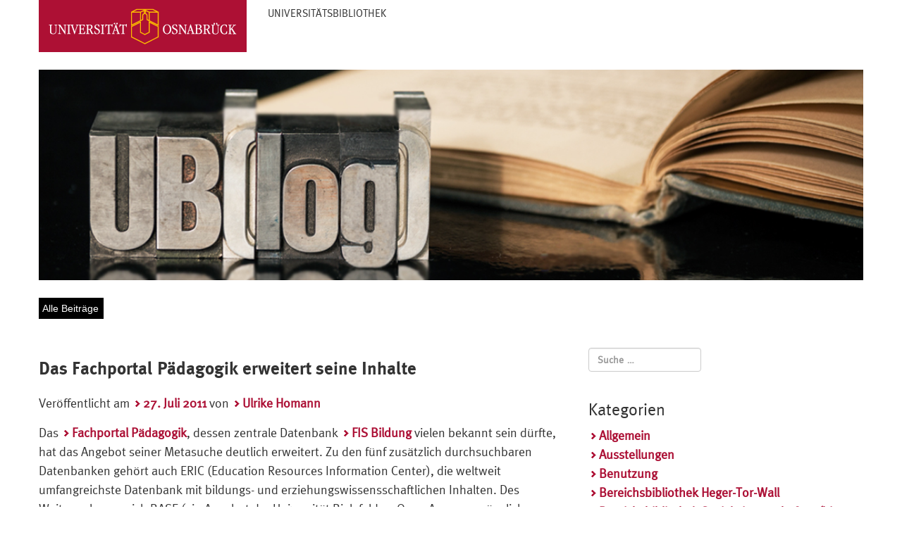

--- FILE ---
content_type: text/html; charset=UTF-8
request_url: https://blog.ub.uni-osnabrueck.de/blog/2011/07/27/das-fachportal-padagogik-erweitert-seine-inhalte/
body_size: 59885
content:
<!DOCTYPE html>
<html lang="de">
<head>
	<meta charset="UTF-8">
	<meta name="viewport" content="width=device-width, initial-scale=1.0">
	<meta http-equiv="X-UA-Compatible" content="IE=edge">

	<title>Das Fachportal Pädagogik erweitert seine Inhalte | [UB]log</title>

	<link rel="profile" href="http://gmpg.org/xfn/11">
	<link rel="pingback" href="https://blog.ub.uni-osnabrueck.de/xmlrpc.php">

	<meta name='robots' content='max-image-preview:large' />
	<style>img:is([sizes="auto" i], [sizes^="auto," i]) { contain-intrinsic-size: 3000px 1500px }</style>
	<link rel="alternate" type="application/rss+xml" title="[UB]log &raquo; Feed" href="https://blog.ub.uni-osnabrueck.de/feed/" />
<link rel="alternate" type="application/rss+xml" title="[UB]log &raquo; Kommentar-Feed" href="https://blog.ub.uni-osnabrueck.de/comments/feed/" />
<script type="text/javascript">
/* <![CDATA[ */
window._wpemojiSettings = {"baseUrl":"https:\/\/blog.ub.uni-osnabrueck.de\/wp-content\/plugins\/local-emoji\/72x72\/","ext":".png","svgUrl":"https:\/\/blog.ub.uni-osnabrueck.de\/wp-content\/plugins\/local-emoji\/svg\/","svgExt":".svg","source":{"concatemoji":"https:\/\/blog.ub.uni-osnabrueck.de\/wp-includes\/js\/wp-emoji-release.min.js?ver=6.7.4"}};
/*! This file is auto-generated */
!function(i,n){var o,s,e;function c(e){try{var t={supportTests:e,timestamp:(new Date).valueOf()};sessionStorage.setItem(o,JSON.stringify(t))}catch(e){}}function p(e,t,n){e.clearRect(0,0,e.canvas.width,e.canvas.height),e.fillText(t,0,0);var t=new Uint32Array(e.getImageData(0,0,e.canvas.width,e.canvas.height).data),r=(e.clearRect(0,0,e.canvas.width,e.canvas.height),e.fillText(n,0,0),new Uint32Array(e.getImageData(0,0,e.canvas.width,e.canvas.height).data));return t.every(function(e,t){return e===r[t]})}function u(e,t,n){switch(t){case"flag":return n(e,"\ud83c\udff3\ufe0f\u200d\u26a7\ufe0f","\ud83c\udff3\ufe0f\u200b\u26a7\ufe0f")?!1:!n(e,"\ud83c\uddfa\ud83c\uddf3","\ud83c\uddfa\u200b\ud83c\uddf3")&&!n(e,"\ud83c\udff4\udb40\udc67\udb40\udc62\udb40\udc65\udb40\udc6e\udb40\udc67\udb40\udc7f","\ud83c\udff4\u200b\udb40\udc67\u200b\udb40\udc62\u200b\udb40\udc65\u200b\udb40\udc6e\u200b\udb40\udc67\u200b\udb40\udc7f");case"emoji":return!n(e,"\ud83d\udc26\u200d\u2b1b","\ud83d\udc26\u200b\u2b1b")}return!1}function f(e,t,n){var r="undefined"!=typeof WorkerGlobalScope&&self instanceof WorkerGlobalScope?new OffscreenCanvas(300,150):i.createElement("canvas"),a=r.getContext("2d",{willReadFrequently:!0}),o=(a.textBaseline="top",a.font="600 32px Arial",{});return e.forEach(function(e){o[e]=t(a,e,n)}),o}function t(e){var t=i.createElement("script");t.src=e,t.defer=!0,i.head.appendChild(t)}"undefined"!=typeof Promise&&(o="wpEmojiSettingsSupports",s=["flag","emoji"],n.supports={everything:!0,everythingExceptFlag:!0},e=new Promise(function(e){i.addEventListener("DOMContentLoaded",e,{once:!0})}),new Promise(function(t){var n=function(){try{var e=JSON.parse(sessionStorage.getItem(o));if("object"==typeof e&&"number"==typeof e.timestamp&&(new Date).valueOf()<e.timestamp+604800&&"object"==typeof e.supportTests)return e.supportTests}catch(e){}return null}();if(!n){if("undefined"!=typeof Worker&&"undefined"!=typeof OffscreenCanvas&&"undefined"!=typeof URL&&URL.createObjectURL&&"undefined"!=typeof Blob)try{var e="postMessage("+f.toString()+"("+[JSON.stringify(s),u.toString(),p.toString()].join(",")+"));",r=new Blob([e],{type:"text/javascript"}),a=new Worker(URL.createObjectURL(r),{name:"wpTestEmojiSupports"});return void(a.onmessage=function(e){c(n=e.data),a.terminate(),t(n)})}catch(e){}c(n=f(s,u,p))}t(n)}).then(function(e){for(var t in e)n.supports[t]=e[t],n.supports.everything=n.supports.everything&&n.supports[t],"flag"!==t&&(n.supports.everythingExceptFlag=n.supports.everythingExceptFlag&&n.supports[t]);n.supports.everythingExceptFlag=n.supports.everythingExceptFlag&&!n.supports.flag,n.DOMReady=!1,n.readyCallback=function(){n.DOMReady=!0}}).then(function(){return e}).then(function(){var e;n.supports.everything||(n.readyCallback(),(e=n.source||{}).concatemoji?t(e.concatemoji):e.wpemoji&&e.twemoji&&(t(e.twemoji),t(e.wpemoji)))}))}((window,document),window._wpemojiSettings);
/* ]]> */
</script>
<style id='wp-emoji-styles-inline-css' type='text/css'>

	img.wp-smiley, img.emoji {
		display: inline !important;
		border: none !important;
		box-shadow: none !important;
		height: 1em !important;
		width: 1em !important;
		margin: 0 0.07em !important;
		vertical-align: -0.1em !important;
		background: none !important;
		padding: 0 !important;
	}
</style>
<link rel='stylesheet' id='wp-block-library-css' href='https://blog.ub.uni-osnabrueck.de/wp-includes/css/dist/block-library/style.min.css?ver=6.7.4' type='text/css' media='all' />
<style id='classic-theme-styles-inline-css' type='text/css'>
/*! This file is auto-generated */
.wp-block-button__link{color:#fff;background-color:#32373c;border-radius:9999px;box-shadow:none;text-decoration:none;padding:calc(.667em + 2px) calc(1.333em + 2px);font-size:1.125em}.wp-block-file__button{background:#32373c;color:#fff;text-decoration:none}
</style>
<style id='global-styles-inline-css' type='text/css'>
:root{--wp--preset--aspect-ratio--square: 1;--wp--preset--aspect-ratio--4-3: 4/3;--wp--preset--aspect-ratio--3-4: 3/4;--wp--preset--aspect-ratio--3-2: 3/2;--wp--preset--aspect-ratio--2-3: 2/3;--wp--preset--aspect-ratio--16-9: 16/9;--wp--preset--aspect-ratio--9-16: 9/16;--wp--preset--color--black: #000000;--wp--preset--color--cyan-bluish-gray: #abb8c3;--wp--preset--color--white: #ffffff;--wp--preset--color--pale-pink: #f78da7;--wp--preset--color--vivid-red: #cf2e2e;--wp--preset--color--luminous-vivid-orange: #ff6900;--wp--preset--color--luminous-vivid-amber: #fcb900;--wp--preset--color--light-green-cyan: #7bdcb5;--wp--preset--color--vivid-green-cyan: #00d084;--wp--preset--color--pale-cyan-blue: #8ed1fc;--wp--preset--color--vivid-cyan-blue: #0693e3;--wp--preset--color--vivid-purple: #9b51e0;--wp--preset--gradient--vivid-cyan-blue-to-vivid-purple: linear-gradient(135deg,rgba(6,147,227,1) 0%,rgb(155,81,224) 100%);--wp--preset--gradient--light-green-cyan-to-vivid-green-cyan: linear-gradient(135deg,rgb(122,220,180) 0%,rgb(0,208,130) 100%);--wp--preset--gradient--luminous-vivid-amber-to-luminous-vivid-orange: linear-gradient(135deg,rgba(252,185,0,1) 0%,rgba(255,105,0,1) 100%);--wp--preset--gradient--luminous-vivid-orange-to-vivid-red: linear-gradient(135deg,rgba(255,105,0,1) 0%,rgb(207,46,46) 100%);--wp--preset--gradient--very-light-gray-to-cyan-bluish-gray: linear-gradient(135deg,rgb(238,238,238) 0%,rgb(169,184,195) 100%);--wp--preset--gradient--cool-to-warm-spectrum: linear-gradient(135deg,rgb(74,234,220) 0%,rgb(151,120,209) 20%,rgb(207,42,186) 40%,rgb(238,44,130) 60%,rgb(251,105,98) 80%,rgb(254,248,76) 100%);--wp--preset--gradient--blush-light-purple: linear-gradient(135deg,rgb(255,206,236) 0%,rgb(152,150,240) 100%);--wp--preset--gradient--blush-bordeaux: linear-gradient(135deg,rgb(254,205,165) 0%,rgb(254,45,45) 50%,rgb(107,0,62) 100%);--wp--preset--gradient--luminous-dusk: linear-gradient(135deg,rgb(255,203,112) 0%,rgb(199,81,192) 50%,rgb(65,88,208) 100%);--wp--preset--gradient--pale-ocean: linear-gradient(135deg,rgb(255,245,203) 0%,rgb(182,227,212) 50%,rgb(51,167,181) 100%);--wp--preset--gradient--electric-grass: linear-gradient(135deg,rgb(202,248,128) 0%,rgb(113,206,126) 100%);--wp--preset--gradient--midnight: linear-gradient(135deg,rgb(2,3,129) 0%,rgb(40,116,252) 100%);--wp--preset--font-size--small: 13px;--wp--preset--font-size--medium: 20px;--wp--preset--font-size--large: 36px;--wp--preset--font-size--x-large: 42px;--wp--preset--spacing--20: 0.44rem;--wp--preset--spacing--30: 0.67rem;--wp--preset--spacing--40: 1rem;--wp--preset--spacing--50: 1.5rem;--wp--preset--spacing--60: 2.25rem;--wp--preset--spacing--70: 3.38rem;--wp--preset--spacing--80: 5.06rem;--wp--preset--shadow--natural: 6px 6px 9px rgba(0, 0, 0, 0.2);--wp--preset--shadow--deep: 12px 12px 50px rgba(0, 0, 0, 0.4);--wp--preset--shadow--sharp: 6px 6px 0px rgba(0, 0, 0, 0.2);--wp--preset--shadow--outlined: 6px 6px 0px -3px rgba(255, 255, 255, 1), 6px 6px rgba(0, 0, 0, 1);--wp--preset--shadow--crisp: 6px 6px 0px rgba(0, 0, 0, 1);}:where(.is-layout-flex){gap: 0.5em;}:where(.is-layout-grid){gap: 0.5em;}body .is-layout-flex{display: flex;}.is-layout-flex{flex-wrap: wrap;align-items: center;}.is-layout-flex > :is(*, div){margin: 0;}body .is-layout-grid{display: grid;}.is-layout-grid > :is(*, div){margin: 0;}:where(.wp-block-columns.is-layout-flex){gap: 2em;}:where(.wp-block-columns.is-layout-grid){gap: 2em;}:where(.wp-block-post-template.is-layout-flex){gap: 1.25em;}:where(.wp-block-post-template.is-layout-grid){gap: 1.25em;}.has-black-color{color: var(--wp--preset--color--black) !important;}.has-cyan-bluish-gray-color{color: var(--wp--preset--color--cyan-bluish-gray) !important;}.has-white-color{color: var(--wp--preset--color--white) !important;}.has-pale-pink-color{color: var(--wp--preset--color--pale-pink) !important;}.has-vivid-red-color{color: var(--wp--preset--color--vivid-red) !important;}.has-luminous-vivid-orange-color{color: var(--wp--preset--color--luminous-vivid-orange) !important;}.has-luminous-vivid-amber-color{color: var(--wp--preset--color--luminous-vivid-amber) !important;}.has-light-green-cyan-color{color: var(--wp--preset--color--light-green-cyan) !important;}.has-vivid-green-cyan-color{color: var(--wp--preset--color--vivid-green-cyan) !important;}.has-pale-cyan-blue-color{color: var(--wp--preset--color--pale-cyan-blue) !important;}.has-vivid-cyan-blue-color{color: var(--wp--preset--color--vivid-cyan-blue) !important;}.has-vivid-purple-color{color: var(--wp--preset--color--vivid-purple) !important;}.has-black-background-color{background-color: var(--wp--preset--color--black) !important;}.has-cyan-bluish-gray-background-color{background-color: var(--wp--preset--color--cyan-bluish-gray) !important;}.has-white-background-color{background-color: var(--wp--preset--color--white) !important;}.has-pale-pink-background-color{background-color: var(--wp--preset--color--pale-pink) !important;}.has-vivid-red-background-color{background-color: var(--wp--preset--color--vivid-red) !important;}.has-luminous-vivid-orange-background-color{background-color: var(--wp--preset--color--luminous-vivid-orange) !important;}.has-luminous-vivid-amber-background-color{background-color: var(--wp--preset--color--luminous-vivid-amber) !important;}.has-light-green-cyan-background-color{background-color: var(--wp--preset--color--light-green-cyan) !important;}.has-vivid-green-cyan-background-color{background-color: var(--wp--preset--color--vivid-green-cyan) !important;}.has-pale-cyan-blue-background-color{background-color: var(--wp--preset--color--pale-cyan-blue) !important;}.has-vivid-cyan-blue-background-color{background-color: var(--wp--preset--color--vivid-cyan-blue) !important;}.has-vivid-purple-background-color{background-color: var(--wp--preset--color--vivid-purple) !important;}.has-black-border-color{border-color: var(--wp--preset--color--black) !important;}.has-cyan-bluish-gray-border-color{border-color: var(--wp--preset--color--cyan-bluish-gray) !important;}.has-white-border-color{border-color: var(--wp--preset--color--white) !important;}.has-pale-pink-border-color{border-color: var(--wp--preset--color--pale-pink) !important;}.has-vivid-red-border-color{border-color: var(--wp--preset--color--vivid-red) !important;}.has-luminous-vivid-orange-border-color{border-color: var(--wp--preset--color--luminous-vivid-orange) !important;}.has-luminous-vivid-amber-border-color{border-color: var(--wp--preset--color--luminous-vivid-amber) !important;}.has-light-green-cyan-border-color{border-color: var(--wp--preset--color--light-green-cyan) !important;}.has-vivid-green-cyan-border-color{border-color: var(--wp--preset--color--vivid-green-cyan) !important;}.has-pale-cyan-blue-border-color{border-color: var(--wp--preset--color--pale-cyan-blue) !important;}.has-vivid-cyan-blue-border-color{border-color: var(--wp--preset--color--vivid-cyan-blue) !important;}.has-vivid-purple-border-color{border-color: var(--wp--preset--color--vivid-purple) !important;}.has-vivid-cyan-blue-to-vivid-purple-gradient-background{background: var(--wp--preset--gradient--vivid-cyan-blue-to-vivid-purple) !important;}.has-light-green-cyan-to-vivid-green-cyan-gradient-background{background: var(--wp--preset--gradient--light-green-cyan-to-vivid-green-cyan) !important;}.has-luminous-vivid-amber-to-luminous-vivid-orange-gradient-background{background: var(--wp--preset--gradient--luminous-vivid-amber-to-luminous-vivid-orange) !important;}.has-luminous-vivid-orange-to-vivid-red-gradient-background{background: var(--wp--preset--gradient--luminous-vivid-orange-to-vivid-red) !important;}.has-very-light-gray-to-cyan-bluish-gray-gradient-background{background: var(--wp--preset--gradient--very-light-gray-to-cyan-bluish-gray) !important;}.has-cool-to-warm-spectrum-gradient-background{background: var(--wp--preset--gradient--cool-to-warm-spectrum) !important;}.has-blush-light-purple-gradient-background{background: var(--wp--preset--gradient--blush-light-purple) !important;}.has-blush-bordeaux-gradient-background{background: var(--wp--preset--gradient--blush-bordeaux) !important;}.has-luminous-dusk-gradient-background{background: var(--wp--preset--gradient--luminous-dusk) !important;}.has-pale-ocean-gradient-background{background: var(--wp--preset--gradient--pale-ocean) !important;}.has-electric-grass-gradient-background{background: var(--wp--preset--gradient--electric-grass) !important;}.has-midnight-gradient-background{background: var(--wp--preset--gradient--midnight) !important;}.has-small-font-size{font-size: var(--wp--preset--font-size--small) !important;}.has-medium-font-size{font-size: var(--wp--preset--font-size--medium) !important;}.has-large-font-size{font-size: var(--wp--preset--font-size--large) !important;}.has-x-large-font-size{font-size: var(--wp--preset--font-size--x-large) !important;}
:where(.wp-block-post-template.is-layout-flex){gap: 1.25em;}:where(.wp-block-post-template.is-layout-grid){gap: 1.25em;}
:where(.wp-block-columns.is-layout-flex){gap: 2em;}:where(.wp-block-columns.is-layout-grid){gap: 2em;}
:root :where(.wp-block-pullquote){font-size: 1.5em;line-height: 1.6;}
</style>
<link rel='stylesheet' id='_tk-bootstrap-wp-css' href='https://blog.ub.uni-osnabrueck.de/wp-content/themes/_tk/includes/css/bootstrap-wp.css?ver=6.7.4' type='text/css' media='all' />
<link rel='stylesheet' id='_tk-bootstrap-css' href='https://blog.ub.uni-osnabrueck.de/wp-content/themes/_tk/includes/resources/bootstrap/css/bootstrap.min.css?ver=6.7.4' type='text/css' media='all' />
<link rel='stylesheet' id='_tk-font-awesome-css' href='https://blog.ub.uni-osnabrueck.de/wp-content/themes/_tk/includes/css/font-awesome.min.css?ver=4.1.0' type='text/css' media='all' />
<link rel='stylesheet' id='_tk-style-css' href='https://blog.ub.uni-osnabrueck.de/wp-content/themes/_tk/style.css?ver=6.7.4' type='text/css' media='all' />
<script type="text/javascript" src="https://blog.ub.uni-osnabrueck.de/wp-includes/js/jquery/jquery.min.js?ver=3.7.1" id="jquery-core-js"></script>
<script type="text/javascript" src="https://blog.ub.uni-osnabrueck.de/wp-includes/js/jquery/jquery-migrate.min.js?ver=3.4.1" id="jquery-migrate-js"></script>
<script type="text/javascript" src="https://blog.ub.uni-osnabrueck.de/wp-content/themes/_tk/includes/resources/bootstrap/js/bootstrap.min.js?ver=6.7.4" id="_tk-bootstrapjs-js"></script>
<script type="text/javascript" src="https://blog.ub.uni-osnabrueck.de/wp-content/themes/_tk/includes/js/bootstrap-wp.js?ver=6.7.4" id="_tk-bootstrapwp-js"></script>
<link rel="https://api.w.org/" href="https://blog.ub.uni-osnabrueck.de/wp-json/" /><link rel="alternate" title="JSON" type="application/json" href="https://blog.ub.uni-osnabrueck.de/wp-json/wp/v2/posts/1953" /><link rel="EditURI" type="application/rsd+xml" title="RSD" href="https://blog.ub.uni-osnabrueck.de/xmlrpc.php?rsd" />
<meta name="generator" content="WordPress 6.7.4" />
<link rel="canonical" href="https://blog.ub.uni-osnabrueck.de/blog/2011/07/27/das-fachportal-padagogik-erweitert-seine-inhalte/" />
<link rel='shortlink' href='https://blog.ub.uni-osnabrueck.de/?p=1953' />
<link rel="alternate" title="oEmbed (JSON)" type="application/json+oembed" href="https://blog.ub.uni-osnabrueck.de/wp-json/oembed/1.0/embed?url=https%3A%2F%2Fblog.ub.uni-osnabrueck.de%2Fblog%2F2011%2F07%2F27%2Fdas-fachportal-padagogik-erweitert-seine-inhalte%2F" />
<link rel="alternate" title="oEmbed (XML)" type="text/xml+oembed" href="https://blog.ub.uni-osnabrueck.de/wp-json/oembed/1.0/embed?url=https%3A%2F%2Fblog.ub.uni-osnabrueck.de%2Fblog%2F2011%2F07%2F27%2Fdas-fachportal-padagogik-erweitert-seine-inhalte%2F&#038;format=xml" />
<!-- start Simple Custom CSS and JS -->
<script type="text/javascript">
	window.onload = function addBackButton(){
		//find Parent node
		var myParent = document.getElementsByClassName("site-header-inner");
		
		/*
		//Create all tags
		var divContainer = document.createElement("div");
		var divParent = document.createElement("div");
		var divRowinner = document.createElement("div");
		var divStickynav = document.createElement("div");
		var divClearer = document.createElement("div");
		var a = document.createElement("a");
		var img = document.createElement("img");
		var span = document.createElement("span");
		var textnode = document.createTextNode("zur Startseite");
		
		//set Attributes
		divContainer.setAttribute("Class", "container");
		divParent.setAttribute("Class", "row sticky noprint");
		divRowinner.setAttribute("Class", "rowinner");
		divStickynav.setAttribute("Class", "stickynav");
		divClearer.setAttribute("Class", "clearer");
		a.setAttribute("href", "https://webapp.ub.uni-osnabrueck.de/ub-log/");
		
		//insert stickynote
		span.appendChild(textnode);
		a.appendChild(span);
		divStickynav.appendChild(a);
		divStickynav.appendChild(divClearer);
		divRowinner.appendChild(divStickynav);
		divParent.appendChild(divRowinner);
		myParent[0].appendChild(divParent);
		*/
		
		/*
		//replace Title 
  		var title = document.getElementsByClassName("site-title");
		var titlenode = document.createTextNode("UB[log]");
		var strong = document.createElement("strong");
		
  		title[0].style.display='none';
		
		strong.appendChild(titlenode);
  		title[0].appendChild(strong);
		*/
      /*
		//safe headerImage before we disable headerLink
    	var headerLink = document.getElementsByClassName("site-header-inner")[0].getElementsByTagName("a")[0];
      	var headerImage = headerLink.getElementsByTagName("img")[0];
      	headerLink.before(headerImage);
		
        document.getElementsByClassName("site-header-inner")[0].removeChild(headerLink);
      
		//create map
      	var map = document.createElement("map");
		var mapArea1 = document.createElement("area");
		var mapArea2 = document.createElement("area");
		
		//set all Attributes
		map.setAttribute("name", "home");
		mapArea1.setAttribute("shape", "rect");
		mapArea1.setAttribute("coords", "0,0,297,74");
		mapArea1.setAttribute("href", "https://www.ub-cons2-cms.uni-osnabrueck.de/startseite.html");
		mapArea1.setAttribute("alt", "UB Osnabrueck");
		mapArea1.setAttribute("title", "UB Osnabrueck");
		mapArea2.setAttribute("shape", "rect");
		mapArea2.setAttribute("coords", "0,402,100,427");
		mapArea2.setAttribute("href", "https://webapp.ub.uni-osnabrueck.de/ub-log/");
		mapArea2.setAttribute("alt", "UB[log]");
		mapArea2.setAttribute("title", "Startseite UB[log]");
		
		//insert map
		headerImage.setAttribute("usemap", "#home")
		map.appendChild(mapArea1);
		map.appendChild(mapArea2);
		myParent[0].appendChild(map);
	*/	
		//insert Title at Mainpage		
		var Start = 'https://blog2.ub.uni-osnabrueck.de/ub-log/';
		var now = window.location.href;
		if(now == Start){
			var startMain = document.getElementById("content").firstChild;
			var mainHeader = document.createElement("header");
			var titleMain = document.createElement("h1");
			var textnodetitle = document.createTextNode("Startseite");

			titleMain.setAttribute("Class", "page-title");
			
			titleMain.appendChild(textnodetitle);
			mainHeader.appendChild(titleMain);
			startMain.before(mainHeader);
		}
	}

</script>
<!-- end Simple Custom CSS and JS -->
<!-- start Simple Custom CSS and JS -->
<style type="text/css">
/* + + + + + Webfonts + + + + + */
@font-face {
	font-family: "MetaPlus";
	src: url("https://resources.ub.uni-osnabrueck.de/fonts/metaplus-roman-webfont.eot");
	src: url("https://resources.ub.uni-osnabrueck.de/fonts/metaplus-roman-webfont.eot?#iefix") format("embedded-opentype"),
		 url("https://resources.ub.uni-osnabrueck.de/fonts/metaplus-roman-webfont.woff") format("woff"),
		 url("https://resources.ub.uni-osnabrueck.de/fonts/metaplus-roman-webfont.ttf") format("truetype"),
		 url("https://resources.ub.uni-osnabrueck.de/fonts/metaplus-roman-webfont.svg#MetaPlus") format("svg");
	font-weight: normal;
	font-style: normal;
}

@font-face {
	font-family: "MetaPlusBold";
	src: url("https://resources.ub.uni-osnabrueck.de/fonts/metaplus-bold-roman-webfont.eot");
	src: url("https://resources.ub.uni-osnabrueck.de/fonts/metaplus-bold-roman-webfont.eot?#iefix") format("embedded-opentype"),
		 url("https://resources.ub.uni-osnabrueck.de/fonts/metaplus-bold-roman-webfont.woff") format("woff"),
		 url("https://resources.ub.uni-osnabrueck.de/fonts/metaplus-bold-roman-webfont.ttf") format("truetype"),
		 url("https://resources.ub.uni-osnabrueck.de/fonts/metaplus-bold-roman-webfont.svg#MetaPlusBold") format("svg");
	font-weight: normal;
	font-style: normal;
}
/*
Allgemeine Anpassungen
*/
html, body {
	color: #333333;
	background:#ffffff !important;
	font-family: 'Trebuchet MS', Arial, Helvetica, sans-serif;
}

.site-header-inner{
 	padding: 0px; 
}

.site-title {
	display: none;
}

area:focus{
	outline-width: 0px;
}


/*
Header anpassen, sodass der Titel als Anker fungiert

header#masthead h1 a{
  	font-size: 0.51em;
}

header#masthead h1{
 	border-left: 7px solid #ffb900;
	line-height: 150%;
	padding: 20px 20px 0px 0px;
}
*/

/*
	background-image: url('https://webapp.ub.uni-osnabrueck.de/wp-content/themes/icons_link.gif');
	background-position: -264px -304px;
	background-repeat: no-repeat;
	*/

.site-header-inner {
 	float: left; 
}

.site-branding {
 	float:none;
}

header#masthead h1 a:link, header#masthead h1 a:visited{
	color: #000;
	display: inline-block;
	font-weight: bold;
	text-decoration: none;
}

header#masthead h1 a:hover{
	text-decoration: underline;
  	color: #000 !important;
}
/*

  	color: #ac1035 !important;

*/
nav {
  	display: none;
}

img {
	border-style: none;
}

.main-content {
	color: #333333;
	background:#ffffff !important;
}

.sidebar, div#content{
  	font-family: 'MetaPlus', Arial, Helvetica, sans-serif;
  	font-size: 1.3em;
	line-height: 150%; /*sorgt fuer die leichte Verschiebung der Pfeile*/
	padding: 6px 0px;
	background:#ffffff !important;
}

div#content{
 	padding-right: 30px; 
  	
}

div#content>article>div>p:first-child{
  /* oben bei .sidebar, div#content{} einfuegen um es rueckgaengig zu machen*/
  	
}

div#content header{
	padding-bottom: 15px;
}

/*	
Umformatierung der Links auf der Seite
	background: Pfeil vor jedem Link
	Anpassungen an der Schrift
aside#archives-2 a:link, aside#archives-2 a:visited, aside#categories-2 a:link, aside#categories-2 a:visited, div#comments a:link, div#comments a:visited,
*/
div#content p a:link, div#content p a:visited, div#content footer a:link, div#content footer a:visited, div#content header div a:link, div#content header div a:visited,
.widget a:link, .widget a:visited , .site-info a:link, .site-info a:visited{
	background-image: url('https://resources.ub.uni-osnabrueck.de/styleimages/icons_link.gif');
	background-position: -264px -300px;/* auf -300 setzen beim umaendern*/
	background-repeat: no-repeat;
  	background-color: transparent;
	color: #ac1035;
	display: inline-block;
	font-weight: bold;
	padding-left: 15px;
	text-decoration: none;
}

li>a:link, li>a:visited {
 	color: #ac1035;
  	font-weight: bold;
}

.site-info a{
 	background-position: -264px -304px !important; 
}

div#content p a[href$=".jpg"]:link, div#content p a[href$=".jpg"]:visited{
 	background-image: none;
  	padding-left: 0px;
}

div#content a.mail:link, div#content a.mail:visited {
	background-position: -161px -409px;
	padding-left: 22px;
}

div#content a:hover, div#content p a:hover, div#content footer a:hover, div#content header div a:hover,
.widget a:hover , .site-info a:hover{
	text-decoration: underline;
  	color: #ac1035 !important;
}

div#content p>a>img{
    border-bottom: 6px solid #ffffff;
}

div#content p>a>img:hover{
    border-bottom: 6px solid #ac1035;
}

div#content h1{
 	margin: 15px 0px 20px 0px;
  	font-family: 'MetaPlusBold', Arial, Helvetica, sans-serif;
  	color: #333333;
	font-size: 1.35em;
	line-height: 125%;
}

.page-title {
  	font-family: 'MetaPlusBold', Arial, Helvetica, sans-serif;
}

div#content h1 a{
  	background-image: none;
  	color: #333333;
}

div#content label {
	display: block;
	margin-bottom: 1em;
}

.nav > li > a{
  	padding: 0px;
}

.nav > li > a:hover, .nav > li > a:focus {
  	background-color: #ffffff;
}

.btn {
    display: inline-block;
    margin-bottom: 0;
    font-weight: normal;
    text-align: center;
    vertical-align: middle;
    cursor: pointer;
    background-image: none;
    border: 1px solid transparent;
    white-space: nowrap;
    padding: 6px 12px;
    font-size: 14px;
    line-height: 1.428571429;
  	border-radius: 0px;
}

.alert-info {
    background-color: #f3f3f3;
    border-color: #666;
    color: #ac1035;
}

.alert {
    padding: 15px;
    margin-bottom: 20px;
    border: 1px solid transparent;
    border-radius: 0px;
}

.pull-left {
 	background-image: none !important; 
}

input[type="submit"]:hover, input[type="submit"]:active {
    background-color: #ffffff;
  	border: 1px solid #ffffff;
    color: #ac1035;
}

input[type="submit"], input[type="submit"]:visited {
    font-family: "MetaPlus", Arial, Helvetica, sans-serif;
    background-color: #ac1035;
    border: solid 1px #ac1035;
    padding: 3px 20px 4px;
    color: #ffffff;
    font-weight: bold;
}

.form-control:focus, input[type="text"]:focus, input[type="text"]:hover{
    border-color: #666;
    border-style: solid;
    box-shadow: 0 1px 1px rgba(0,0,0,0.075),0 0 8px rgba(51,51,51,0.6);
}

/*Ausblenden nicht gewollter Objekte*/
aside#recent-posts-2, aside#recent-comments-2{
 	display: none;
}

/*footer#colophon*/
  
/* Style fuer Stickynote */
.sticky {
    position: fixed;
    top: 0;
    rigth: 4%;
    z-index: 20;
}

.rowinner {
    max-width: 1088px;
    width: 97%;
    margin: 0 auto;
}

.stickynav {
    font-size: .88em;
}

.stickynav a:link, .stickynav a:visited {
    display: inline-block;
    white-space: nowrap;
    background-color: #AD1034;
    color: #FFF;
    font-weight: bold;
    text-decoration: none;
    padding: 6px 26px 6px 6px;
}

.stickynav a:link span, .stickynav a:visited span {
    display: inline-block;
    color: #FFF;
    padding-top: 15px;
}

.stickynav a:hover, .stickynav a:focus, .stickynav a:active, .stickynav a:hover span, .stickynav a:focus span, .stickynav a:active span {
    background-color: #333;
    border-color: #333;
    color: #FFF;
    text-decoration: underline;
}


/*
div#content img ~ div#content a{
  	background-image: none;
}

div#wrapper input:hover, div#wrapper input:active {
	background-color: #f3f3f3;
}

div#wrapper input[type=submit] {
	background-color: #ac1035;
	border: 1px solid #ac1035;
	color: #ffffff;
	cursor: pointer;
	font-weight: bold;
	padding: 3px 20px 4px 20px;
}

div#wrapper input[type=submit]:hover {
	background-color: #ffffff;
	color: #ac1035;
}
.dropdown-menu>li>a
*/

</style>
<!-- end Simple Custom CSS and JS -->
</head>

<body class="post-template-default single single-post postid-1953 single-format-standard group-blog">
	
<header id="masthead" class="site-header" role="banner">
	<div class="container">
		<div class="row">
			<div class="site-header-inner col-sm-12">
			
				<div>
                    <a href="https://ub.uni-osnabrueck.de" title="UB Website" rel="home">
                        <img style="float: left; margin-bottom: 25px; width: 25.22%; height: auto;" src="https://blog.ub.uni-osnabrueck.de/wp-content/uploads/2017/01/uni_logo.gif" alt="Universitätsbibliothek"></img>
                    </a>
                    <p style="padding-top: 8px;"><strong style="margin-left: 30px; text-transform: uppercase !important; font-weight: normal; font-family: 'MetaPlus', Arial, helvetica, sans-serif; font-size: 1.06em;">Universitätsbibliothek</strong></p>
                </div>
                <img src="https://blog.ub.uni-osnabrueck.de/wp-content/uploads/2017/01/ublog_teaser_image.png" width="1170" alt="Blog der Universitätsbibliothek"></img>
                <div style="background-color: black; margin-top: 25px; padding: 5px; width: 92px;">
                    <a style="text-decoration: none; color: white" href="https://blog.ub.uni-osnabrueck.de/" title="UB[log] Startseite" rel="home">Alle Beiträge</a>
                </div>

									<!--
					<a href="https://blog.ub.uni-osnabrueck.de/" title="[UB]log" rel="home">
						<img src="https://blog.ub.uni-osnabrueck.de/wp-content/uploads/2022/12/ublog_teaser_image.png" width="1088" height="278" alt="">
					</a>
					-->
				

				<div class="site-branding">
					<h1 class="site-title"><a href="https://blog.ub.uni-osnabrueck.de/" title="[UB]log" rel="home">[UB]log</a></h1>
					<p class="lead"></p>
				</div>

			</div>
		</div>
	</div><!-- .container -->
</header><!-- #masthead -->

<nav class="site-navigation">
	<div class="container">
		<div class="row">
			<div class="site-navigation-inner col-sm-12">
				<div class="navbar navbar-default">
					<div class="navbar-header">
						<!-- .navbar-toggle is used as the toggle for collapsed navbar content -->
						<button type="button" class="navbar-toggle" data-toggle="collapse" data-target=".navbar-collapse">
							<span class="sr-only">Schalte Navigation </span>
							<span class="icon-bar"></span>
							<span class="icon-bar"></span>
							<span class="icon-bar"></span>
						</button>
	
						<!-- Your site title as branding in the menu -->
						<a class="navbar-brand" href="https://blog.ub.uni-osnabrueck.de/" title="[UB]log" rel="home">[UB]log</a>
					</div>

					<!-- The WordPress Menu goes here -->
					
				</div><!-- .navbar -->
			</div>
		</div>
	</div><!-- .container -->
</nav><!-- .site-navigation -->

<div class="main-content">
	<div class="container">
		<div class="row">
			<div id="content" class="main-content-inner col-sm-12 col-md-8">


	
		
<article id="post-1953" class="post-1953 post type-post status-publish format-standard hentry category-allgemein category-elektronische-informationsdienste category-informationskompetenz">
	<header>
		<h1 class="page-title">Das Fachportal Pädagogik erweitert seine Inhalte</h1>

		<div class="entry-meta">
			<span class="posted-on">Veröffentlicht am <a href="https://blog.ub.uni-osnabrueck.de/blog/2011/07/27/das-fachportal-padagogik-erweitert-seine-inhalte/" title="18:00" rel="bookmark"><time class="entry-date published" datetime="2011-07-27T18:00:58+02:00">27. Juli 2011</time></a></span><span class="byline"> von <span class="author vcard"><a class="url fn n" href="https://blog.ub.uni-osnabrueck.de/blog/author/uhomann/" title="Zeige alle Artikel von Ulrike Homann">Ulrike Homann</a></span></span>		</div><!-- .entry-meta -->
	</header><!-- .entry-header -->

	<div class="entry-content">
		<div class="entry-content-thumbnail">
					</div>
		<p>Das <a href="http://www.fachportal-paedagogik.de/">Fachportal Pädagogik</a>, dessen zentrale Datenbank <a href="http://www.fachportal-paedagogik.de/fis_bildung/fis_form.html">FIS Bildung</a> vielen bekannt sein dürfte, hat das Angebot seiner Metasuche deutlich erweitert. Zu den fünf zusätzlich durchsuchbaren Datenbanken gehört auch ERIC (Education Resources Information Center), die weltweit umfangreichste Datenbank mit bildungs- und erziehungswissensschaftlichen Inhalten. Des Weiteren lassen sich BASE (ein Angebot der Universität Bielefeld zu Open Access zugänglichen Volltexten), SOLIS (ein Angebot des Leibniz-Instituts für Sozialforschung zu Veröffentlichungen im sozialwissenschaftlichen Bereich), DaQS (ein Angebot des DIPF zur Qualität von Schule mittels quantitativer Bildungsforschung) und DEPOT (ein Angebot des DIPF zur Reputation von fachdidaktischen und erziehungswissenschaftlichen Zeitschriften) durchsuchen. Die Datenbanken lassen sich in der Datenbankliste mit den bereits bekannten Angeboten des Fachportals für eine individuelle Suchanfrage frei kombinieren.<br />
Durch die neuen Suchmöglichkeiten wird das Spektrum der Inhalte des Fachportals internationaler und interdisziplinärer. Dieser Service wird vom <a href="http://www.dipf.de/de/dipf-aktuell">Deutschen Institut für internationale Pädagogische Forschung (DIPF)</a> koordiniert und steht seinen Nutzerinnen und Nutzern kostenfrei zur Verfügung.</p>
			</div><!-- .entry-content -->

	<footer class="entry-meta">
		Dieser Beitrag wurde unter <a href="https://blog.ub.uni-osnabrueck.de/blog/category/allgemein/" rel="category tag">Allgemein</a>, <a href="https://blog.ub.uni-osnabrueck.de/blog/category/elektronische-informationsdienste/" rel="category tag">Elektronische Informationsressourcen</a>, <a href="https://blog.ub.uni-osnabrueck.de/blog/category/informationskompetenz/" rel="category tag">Informationskompetenz</a> veröffentlicht. Setze ein Lesezeichen auf den <a href="https://blog.ub.uni-osnabrueck.de/blog/2011/07/27/das-fachportal-padagogik-erweitert-seine-inhalte/" title="Permalink zu Das Fachportal Pädagogik erweitert seine Inhalte" rel="bookmark">Permalink</a>.
			</footer><!-- .entry-meta -->
</article><!-- #post-## -->

			<nav role="navigation" id="nav-below" class="post-navigation">
		<h1 class="screen-reader-text">Artikel-Navigation</h1>
		<ul class="pager">

		
			<li class="nav-previous previous"><a href="https://blog.ub.uni-osnabrueck.de/blog/2011/07/21/bereichsbibliothek-naturwissenschaften-geschlossen-2/" rel="prev"><span class="meta-nav">&larr;</span> Bereichsbibliothek Naturwissenschaften geschlossen</a></li>			<li class="nav-next next"><a href="https://blog.ub.uni-osnabrueck.de/blog/2011/07/28/netlibrary-jetzt-neu-ebook-collection-mit-1-000-titeln-bei-ebsco-host/" rel="next">Netlibrary jetzt neu: eBook Collection mit 1.000 Titeln bei EBSCOhost <span class="meta-nav">&rarr;</span></a></li>
		
		</ul>
	</nav><!-- #nav-below -->
	
		
	

	</div><!-- close .main-content-inner -->

	<div class="sidebar col-sm-12 col-md-4">

				<div class="sidebar-padder">

						<aside id="search-2" class="widget widget_search"><form role="search" method="get" class="search-form" action="https://blog.ub.uni-osnabrueck.de/">
	<label>
		<input type="search" class="search-field" placeholder="Suche&#160;&hellip;" value="" name="s" title="Suche nach:">
	</label>
	<input type="submit" class="search-submit" value="Suche">
</form>
</aside><aside id="categories-2" class="widget widget_categories"><h3 class="widget-title">Kategorien</h3>
			<ul>
					<li class="cat-item cat-item-1"><a href="https://blog.ub.uni-osnabrueck.de/blog/category/allgemein/">Allgemein</a>
</li>
	<li class="cat-item cat-item-2"><a href="https://blog.ub.uni-osnabrueck.de/blog/category/ausstellungen/">Ausstellungen</a>
</li>
	<li class="cat-item cat-item-3"><a href="https://blog.ub.uni-osnabrueck.de/blog/category/benutzung/">Benutzung</a>
</li>
	<li class="cat-item cat-item-14"><a href="https://blog.ub.uni-osnabrueck.de/blog/category/bereichsbibliotheken/bereichsbibliothek-heger-tor-wall/">Bereichsbibliothek Heger-Tor-Wall</a>
</li>
	<li class="cat-item cat-item-15"><a href="https://blog.ub.uni-osnabrueck.de/blog/category/bereichsbibliotheken/bereichsbibliothek-sozialwissenschaften/">Bereichsbibliothek Sozialwissenschaften (bis 30.09.2023)</a>
</li>
	<li class="cat-item cat-item-13"><a href="https://blog.ub.uni-osnabrueck.de/blog/category/bereichsbibliotheken/bereichsbibliothek-westerberg/">Bereichsbibliothek Westerberg</a>
</li>
	<li class="cat-item cat-item-4"><a href="https://blog.ub.uni-osnabrueck.de/blog/category/bereichsbibliotheken/">Bereichsbibliotheken</a>
</li>
	<li class="cat-item cat-item-5"><a href="https://blog.ub.uni-osnabrueck.de/blog/category/bereichsbibliotheken/bibliothek-alte-muenze/">Bibliothek Alte Münze</a>
</li>
	<li class="cat-item cat-item-6"><a href="https://blog.ub.uni-osnabrueck.de/blog/category/e-tipp-der-woche/">e-Tipp</a>
</li>
	<li class="cat-item cat-item-7"><a href="https://blog.ub.uni-osnabrueck.de/blog/category/elektronische-informationsdienste/">Elektronische Informationsressourcen</a>
</li>
	<li class="cat-item cat-item-8"><a href="https://blog.ub.uni-osnabrueck.de/blog/category/forschungsbibliotheken/">Forschungsbibliotheken</a>
</li>
	<li class="cat-item cat-item-9"><a href="https://blog.ub.uni-osnabrueck.de/blog/category/informationskompetenz/">Informationskompetenz</a>
</li>
	<li class="cat-item cat-item-99"><a href="https://blog.ub.uni-osnabrueck.de/blog/category/institutsbibliothek-des-elsi/">Institutsbibliothek des ELSI</a>
</li>
	<li class="cat-item cat-item-10"><a href="https://blog.ub.uni-osnabrueck.de/blog/category/lange-nacht-der-aufgeschobenen-hausarbeiten/">Lange Nacht der aufgeschobenen Hausarbeiten</a>
</li>
	<li class="cat-item cat-item-66"><a href="https://blog.ub.uni-osnabrueck.de/blog/category/open-science/">Open Science</a>
</li>
	<li class="cat-item cat-item-11"><a href="https://blog.ub.uni-osnabrueck.de/blog/category/uncategorized/">Uncategorized</a>
</li>
			</ul>

			</aside><aside id="archives-2" class="widget widget_archive"><h3 class="widget-title">Archiv</h3>		<label class="screen-reader-text" for="archives-dropdown-2">Archiv</label>
		<select id="archives-dropdown-2" name="archive-dropdown">
			
			<option value="">Monat auswählen</option>
				<option value='https://blog.ub.uni-osnabrueck.de/blog/2026/01/'> Januar 2026 </option>
	<option value='https://blog.ub.uni-osnabrueck.de/blog/2025/12/'> Dezember 2025 </option>
	<option value='https://blog.ub.uni-osnabrueck.de/blog/2025/11/'> November 2025 </option>
	<option value='https://blog.ub.uni-osnabrueck.de/blog/2025/10/'> Oktober 2025 </option>
	<option value='https://blog.ub.uni-osnabrueck.de/blog/2025/09/'> September 2025 </option>
	<option value='https://blog.ub.uni-osnabrueck.de/blog/2025/08/'> August 2025 </option>
	<option value='https://blog.ub.uni-osnabrueck.de/blog/2025/07/'> Juli 2025 </option>
	<option value='https://blog.ub.uni-osnabrueck.de/blog/2025/06/'> Juni 2025 </option>
	<option value='https://blog.ub.uni-osnabrueck.de/blog/2025/05/'> Mai 2025 </option>
	<option value='https://blog.ub.uni-osnabrueck.de/blog/2025/04/'> April 2025 </option>
	<option value='https://blog.ub.uni-osnabrueck.de/blog/2025/02/'> Februar 2025 </option>
	<option value='https://blog.ub.uni-osnabrueck.de/blog/2025/01/'> Januar 2025 </option>
	<option value='https://blog.ub.uni-osnabrueck.de/blog/2024/12/'> Dezember 2024 </option>
	<option value='https://blog.ub.uni-osnabrueck.de/blog/2024/11/'> November 2024 </option>
	<option value='https://blog.ub.uni-osnabrueck.de/blog/2024/10/'> Oktober 2024 </option>
	<option value='https://blog.ub.uni-osnabrueck.de/blog/2024/09/'> September 2024 </option>
	<option value='https://blog.ub.uni-osnabrueck.de/blog/2024/08/'> August 2024 </option>
	<option value='https://blog.ub.uni-osnabrueck.de/blog/2024/06/'> Juni 2024 </option>
	<option value='https://blog.ub.uni-osnabrueck.de/blog/2024/05/'> Mai 2024 </option>
	<option value='https://blog.ub.uni-osnabrueck.de/blog/2024/04/'> April 2024 </option>
	<option value='https://blog.ub.uni-osnabrueck.de/blog/2024/03/'> März 2024 </option>
	<option value='https://blog.ub.uni-osnabrueck.de/blog/2024/02/'> Februar 2024 </option>
	<option value='https://blog.ub.uni-osnabrueck.de/blog/2024/01/'> Januar 2024 </option>
	<option value='https://blog.ub.uni-osnabrueck.de/blog/2023/12/'> Dezember 2023 </option>
	<option value='https://blog.ub.uni-osnabrueck.de/blog/2023/11/'> November 2023 </option>
	<option value='https://blog.ub.uni-osnabrueck.de/blog/2023/10/'> Oktober 2023 </option>
	<option value='https://blog.ub.uni-osnabrueck.de/blog/2023/09/'> September 2023 </option>
	<option value='https://blog.ub.uni-osnabrueck.de/blog/2023/08/'> August 2023 </option>
	<option value='https://blog.ub.uni-osnabrueck.de/blog/2023/07/'> Juli 2023 </option>
	<option value='https://blog.ub.uni-osnabrueck.de/blog/2023/06/'> Juni 2023 </option>
	<option value='https://blog.ub.uni-osnabrueck.de/blog/2023/05/'> Mai 2023 </option>
	<option value='https://blog.ub.uni-osnabrueck.de/blog/2023/04/'> April 2023 </option>
	<option value='https://blog.ub.uni-osnabrueck.de/blog/2023/03/'> März 2023 </option>
	<option value='https://blog.ub.uni-osnabrueck.de/blog/2023/02/'> Februar 2023 </option>
	<option value='https://blog.ub.uni-osnabrueck.de/blog/2023/01/'> Januar 2023 </option>
	<option value='https://blog.ub.uni-osnabrueck.de/blog/2022/12/'> Dezember 2022 </option>
	<option value='https://blog.ub.uni-osnabrueck.de/blog/2022/11/'> November 2022 </option>
	<option value='https://blog.ub.uni-osnabrueck.de/blog/2022/10/'> Oktober 2022 </option>
	<option value='https://blog.ub.uni-osnabrueck.de/blog/2022/09/'> September 2022 </option>
	<option value='https://blog.ub.uni-osnabrueck.de/blog/2022/08/'> August 2022 </option>
	<option value='https://blog.ub.uni-osnabrueck.de/blog/2022/07/'> Juli 2022 </option>
	<option value='https://blog.ub.uni-osnabrueck.de/blog/2022/06/'> Juni 2022 </option>
	<option value='https://blog.ub.uni-osnabrueck.de/blog/2022/05/'> Mai 2022 </option>
	<option value='https://blog.ub.uni-osnabrueck.de/blog/2022/04/'> April 2022 </option>
	<option value='https://blog.ub.uni-osnabrueck.de/blog/2022/03/'> März 2022 </option>
	<option value='https://blog.ub.uni-osnabrueck.de/blog/2022/02/'> Februar 2022 </option>
	<option value='https://blog.ub.uni-osnabrueck.de/blog/2022/01/'> Januar 2022 </option>
	<option value='https://blog.ub.uni-osnabrueck.de/blog/2021/12/'> Dezember 2021 </option>
	<option value='https://blog.ub.uni-osnabrueck.de/blog/2021/11/'> November 2021 </option>
	<option value='https://blog.ub.uni-osnabrueck.de/blog/2021/10/'> Oktober 2021 </option>
	<option value='https://blog.ub.uni-osnabrueck.de/blog/2021/08/'> August 2021 </option>
	<option value='https://blog.ub.uni-osnabrueck.de/blog/2021/07/'> Juli 2021 </option>
	<option value='https://blog.ub.uni-osnabrueck.de/blog/2021/06/'> Juni 2021 </option>
	<option value='https://blog.ub.uni-osnabrueck.de/blog/2021/05/'> Mai 2021 </option>
	<option value='https://blog.ub.uni-osnabrueck.de/blog/2021/04/'> April 2021 </option>
	<option value='https://blog.ub.uni-osnabrueck.de/blog/2021/03/'> März 2021 </option>
	<option value='https://blog.ub.uni-osnabrueck.de/blog/2021/02/'> Februar 2021 </option>
	<option value='https://blog.ub.uni-osnabrueck.de/blog/2021/01/'> Januar 2021 </option>
	<option value='https://blog.ub.uni-osnabrueck.de/blog/2020/12/'> Dezember 2020 </option>
	<option value='https://blog.ub.uni-osnabrueck.de/blog/2020/11/'> November 2020 </option>
	<option value='https://blog.ub.uni-osnabrueck.de/blog/2020/10/'> Oktober 2020 </option>
	<option value='https://blog.ub.uni-osnabrueck.de/blog/2020/09/'> September 2020 </option>
	<option value='https://blog.ub.uni-osnabrueck.de/blog/2020/08/'> August 2020 </option>
	<option value='https://blog.ub.uni-osnabrueck.de/blog/2020/07/'> Juli 2020 </option>
	<option value='https://blog.ub.uni-osnabrueck.de/blog/2020/06/'> Juni 2020 </option>
	<option value='https://blog.ub.uni-osnabrueck.de/blog/2020/05/'> Mai 2020 </option>
	<option value='https://blog.ub.uni-osnabrueck.de/blog/2020/04/'> April 2020 </option>
	<option value='https://blog.ub.uni-osnabrueck.de/blog/2020/03/'> März 2020 </option>
	<option value='https://blog.ub.uni-osnabrueck.de/blog/2020/02/'> Februar 2020 </option>
	<option value='https://blog.ub.uni-osnabrueck.de/blog/2020/01/'> Januar 2020 </option>
	<option value='https://blog.ub.uni-osnabrueck.de/blog/2019/12/'> Dezember 2019 </option>
	<option value='https://blog.ub.uni-osnabrueck.de/blog/2019/11/'> November 2019 </option>
	<option value='https://blog.ub.uni-osnabrueck.de/blog/2019/10/'> Oktober 2019 </option>
	<option value='https://blog.ub.uni-osnabrueck.de/blog/2019/09/'> September 2019 </option>
	<option value='https://blog.ub.uni-osnabrueck.de/blog/2019/08/'> August 2019 </option>
	<option value='https://blog.ub.uni-osnabrueck.de/blog/2019/07/'> Juli 2019 </option>
	<option value='https://blog.ub.uni-osnabrueck.de/blog/2019/06/'> Juni 2019 </option>
	<option value='https://blog.ub.uni-osnabrueck.de/blog/2019/05/'> Mai 2019 </option>
	<option value='https://blog.ub.uni-osnabrueck.de/blog/2019/04/'> April 2019 </option>
	<option value='https://blog.ub.uni-osnabrueck.de/blog/2019/03/'> März 2019 </option>
	<option value='https://blog.ub.uni-osnabrueck.de/blog/2019/02/'> Februar 2019 </option>
	<option value='https://blog.ub.uni-osnabrueck.de/blog/2019/01/'> Januar 2019 </option>
	<option value='https://blog.ub.uni-osnabrueck.de/blog/2018/12/'> Dezember 2018 </option>
	<option value='https://blog.ub.uni-osnabrueck.de/blog/2018/11/'> November 2018 </option>
	<option value='https://blog.ub.uni-osnabrueck.de/blog/2018/10/'> Oktober 2018 </option>
	<option value='https://blog.ub.uni-osnabrueck.de/blog/2018/09/'> September 2018 </option>
	<option value='https://blog.ub.uni-osnabrueck.de/blog/2018/08/'> August 2018 </option>
	<option value='https://blog.ub.uni-osnabrueck.de/blog/2018/07/'> Juli 2018 </option>
	<option value='https://blog.ub.uni-osnabrueck.de/blog/2018/06/'> Juni 2018 </option>
	<option value='https://blog.ub.uni-osnabrueck.de/blog/2018/05/'> Mai 2018 </option>
	<option value='https://blog.ub.uni-osnabrueck.de/blog/2018/04/'> April 2018 </option>
	<option value='https://blog.ub.uni-osnabrueck.de/blog/2018/03/'> März 2018 </option>
	<option value='https://blog.ub.uni-osnabrueck.de/blog/2018/02/'> Februar 2018 </option>
	<option value='https://blog.ub.uni-osnabrueck.de/blog/2018/01/'> Januar 2018 </option>
	<option value='https://blog.ub.uni-osnabrueck.de/blog/2017/12/'> Dezember 2017 </option>
	<option value='https://blog.ub.uni-osnabrueck.de/blog/2017/11/'> November 2017 </option>
	<option value='https://blog.ub.uni-osnabrueck.de/blog/2017/10/'> Oktober 2017 </option>
	<option value='https://blog.ub.uni-osnabrueck.de/blog/2017/09/'> September 2017 </option>
	<option value='https://blog.ub.uni-osnabrueck.de/blog/2017/08/'> August 2017 </option>
	<option value='https://blog.ub.uni-osnabrueck.de/blog/2017/07/'> Juli 2017 </option>
	<option value='https://blog.ub.uni-osnabrueck.de/blog/2017/06/'> Juni 2017 </option>
	<option value='https://blog.ub.uni-osnabrueck.de/blog/2017/05/'> Mai 2017 </option>
	<option value='https://blog.ub.uni-osnabrueck.de/blog/2017/04/'> April 2017 </option>
	<option value='https://blog.ub.uni-osnabrueck.de/blog/2017/03/'> März 2017 </option>
	<option value='https://blog.ub.uni-osnabrueck.de/blog/2017/02/'> Februar 2017 </option>
	<option value='https://blog.ub.uni-osnabrueck.de/blog/2017/01/'> Januar 2017 </option>
	<option value='https://blog.ub.uni-osnabrueck.de/blog/2016/12/'> Dezember 2016 </option>
	<option value='https://blog.ub.uni-osnabrueck.de/blog/2016/11/'> November 2016 </option>
	<option value='https://blog.ub.uni-osnabrueck.de/blog/2016/10/'> Oktober 2016 </option>
	<option value='https://blog.ub.uni-osnabrueck.de/blog/2016/09/'> September 2016 </option>
	<option value='https://blog.ub.uni-osnabrueck.de/blog/2016/08/'> August 2016 </option>
	<option value='https://blog.ub.uni-osnabrueck.de/blog/2016/07/'> Juli 2016 </option>
	<option value='https://blog.ub.uni-osnabrueck.de/blog/2016/06/'> Juni 2016 </option>
	<option value='https://blog.ub.uni-osnabrueck.de/blog/2016/05/'> Mai 2016 </option>
	<option value='https://blog.ub.uni-osnabrueck.de/blog/2016/04/'> April 2016 </option>
	<option value='https://blog.ub.uni-osnabrueck.de/blog/2016/03/'> März 2016 </option>
	<option value='https://blog.ub.uni-osnabrueck.de/blog/2016/02/'> Februar 2016 </option>
	<option value='https://blog.ub.uni-osnabrueck.de/blog/2016/01/'> Januar 2016 </option>
	<option value='https://blog.ub.uni-osnabrueck.de/blog/2015/12/'> Dezember 2015 </option>
	<option value='https://blog.ub.uni-osnabrueck.de/blog/2015/11/'> November 2015 </option>
	<option value='https://blog.ub.uni-osnabrueck.de/blog/2015/10/'> Oktober 2015 </option>
	<option value='https://blog.ub.uni-osnabrueck.de/blog/2015/09/'> September 2015 </option>
	<option value='https://blog.ub.uni-osnabrueck.de/blog/2015/08/'> August 2015 </option>
	<option value='https://blog.ub.uni-osnabrueck.de/blog/2015/07/'> Juli 2015 </option>
	<option value='https://blog.ub.uni-osnabrueck.de/blog/2015/06/'> Juni 2015 </option>
	<option value='https://blog.ub.uni-osnabrueck.de/blog/2015/05/'> Mai 2015 </option>
	<option value='https://blog.ub.uni-osnabrueck.de/blog/2015/04/'> April 2015 </option>
	<option value='https://blog.ub.uni-osnabrueck.de/blog/2015/03/'> März 2015 </option>
	<option value='https://blog.ub.uni-osnabrueck.de/blog/2015/02/'> Februar 2015 </option>
	<option value='https://blog.ub.uni-osnabrueck.de/blog/2015/01/'> Januar 2015 </option>
	<option value='https://blog.ub.uni-osnabrueck.de/blog/2014/12/'> Dezember 2014 </option>
	<option value='https://blog.ub.uni-osnabrueck.de/blog/2014/11/'> November 2014 </option>
	<option value='https://blog.ub.uni-osnabrueck.de/blog/2014/10/'> Oktober 2014 </option>
	<option value='https://blog.ub.uni-osnabrueck.de/blog/2014/09/'> September 2014 </option>
	<option value='https://blog.ub.uni-osnabrueck.de/blog/2014/08/'> August 2014 </option>
	<option value='https://blog.ub.uni-osnabrueck.de/blog/2014/07/'> Juli 2014 </option>
	<option value='https://blog.ub.uni-osnabrueck.de/blog/2014/06/'> Juni 2014 </option>
	<option value='https://blog.ub.uni-osnabrueck.de/blog/2014/05/'> Mai 2014 </option>
	<option value='https://blog.ub.uni-osnabrueck.de/blog/2014/04/'> April 2014 </option>
	<option value='https://blog.ub.uni-osnabrueck.de/blog/2014/03/'> März 2014 </option>
	<option value='https://blog.ub.uni-osnabrueck.de/blog/2014/02/'> Februar 2014 </option>
	<option value='https://blog.ub.uni-osnabrueck.de/blog/2014/01/'> Januar 2014 </option>
	<option value='https://blog.ub.uni-osnabrueck.de/blog/2013/12/'> Dezember 2013 </option>
	<option value='https://blog.ub.uni-osnabrueck.de/blog/2013/11/'> November 2013 </option>
	<option value='https://blog.ub.uni-osnabrueck.de/blog/2013/10/'> Oktober 2013 </option>
	<option value='https://blog.ub.uni-osnabrueck.de/blog/2013/09/'> September 2013 </option>
	<option value='https://blog.ub.uni-osnabrueck.de/blog/2013/08/'> August 2013 </option>
	<option value='https://blog.ub.uni-osnabrueck.de/blog/2013/07/'> Juli 2013 </option>
	<option value='https://blog.ub.uni-osnabrueck.de/blog/2013/06/'> Juni 2013 </option>
	<option value='https://blog.ub.uni-osnabrueck.de/blog/2013/05/'> Mai 2013 </option>
	<option value='https://blog.ub.uni-osnabrueck.de/blog/2013/04/'> April 2013 </option>
	<option value='https://blog.ub.uni-osnabrueck.de/blog/2013/03/'> März 2013 </option>
	<option value='https://blog.ub.uni-osnabrueck.de/blog/2013/02/'> Februar 2013 </option>
	<option value='https://blog.ub.uni-osnabrueck.de/blog/2013/01/'> Januar 2013 </option>
	<option value='https://blog.ub.uni-osnabrueck.de/blog/2012/12/'> Dezember 2012 </option>
	<option value='https://blog.ub.uni-osnabrueck.de/blog/2012/11/'> November 2012 </option>
	<option value='https://blog.ub.uni-osnabrueck.de/blog/2012/10/'> Oktober 2012 </option>
	<option value='https://blog.ub.uni-osnabrueck.de/blog/2012/09/'> September 2012 </option>
	<option value='https://blog.ub.uni-osnabrueck.de/blog/2012/08/'> August 2012 </option>
	<option value='https://blog.ub.uni-osnabrueck.de/blog/2012/07/'> Juli 2012 </option>
	<option value='https://blog.ub.uni-osnabrueck.de/blog/2012/06/'> Juni 2012 </option>
	<option value='https://blog.ub.uni-osnabrueck.de/blog/2012/05/'> Mai 2012 </option>
	<option value='https://blog.ub.uni-osnabrueck.de/blog/2012/04/'> April 2012 </option>
	<option value='https://blog.ub.uni-osnabrueck.de/blog/2012/03/'> März 2012 </option>
	<option value='https://blog.ub.uni-osnabrueck.de/blog/2012/02/'> Februar 2012 </option>
	<option value='https://blog.ub.uni-osnabrueck.de/blog/2012/01/'> Januar 2012 </option>
	<option value='https://blog.ub.uni-osnabrueck.de/blog/2011/12/'> Dezember 2011 </option>
	<option value='https://blog.ub.uni-osnabrueck.de/blog/2011/11/'> November 2011 </option>
	<option value='https://blog.ub.uni-osnabrueck.de/blog/2011/10/'> Oktober 2011 </option>
	<option value='https://blog.ub.uni-osnabrueck.de/blog/2011/09/'> September 2011 </option>
	<option value='https://blog.ub.uni-osnabrueck.de/blog/2011/08/'> August 2011 </option>
	<option value='https://blog.ub.uni-osnabrueck.de/blog/2011/07/'> Juli 2011 </option>
	<option value='https://blog.ub.uni-osnabrueck.de/blog/2011/06/'> Juni 2011 </option>
	<option value='https://blog.ub.uni-osnabrueck.de/blog/2011/05/'> Mai 2011 </option>
	<option value='https://blog.ub.uni-osnabrueck.de/blog/2011/04/'> April 2011 </option>
	<option value='https://blog.ub.uni-osnabrueck.de/blog/2011/03/'> März 2011 </option>
	<option value='https://blog.ub.uni-osnabrueck.de/blog/2011/02/'> Februar 2011 </option>
	<option value='https://blog.ub.uni-osnabrueck.de/blog/2011/01/'> Januar 2011 </option>
	<option value='https://blog.ub.uni-osnabrueck.de/blog/2010/12/'> Dezember 2010 </option>
	<option value='https://blog.ub.uni-osnabrueck.de/blog/2010/11/'> November 2010 </option>
	<option value='https://blog.ub.uni-osnabrueck.de/blog/2010/10/'> Oktober 2010 </option>
	<option value='https://blog.ub.uni-osnabrueck.de/blog/2010/09/'> September 2010 </option>
	<option value='https://blog.ub.uni-osnabrueck.de/blog/2010/08/'> August 2010 </option>
	<option value='https://blog.ub.uni-osnabrueck.de/blog/2010/07/'> Juli 2010 </option>
	<option value='https://blog.ub.uni-osnabrueck.de/blog/2010/06/'> Juni 2010 </option>
	<option value='https://blog.ub.uni-osnabrueck.de/blog/2010/05/'> Mai 2010 </option>
	<option value='https://blog.ub.uni-osnabrueck.de/blog/2010/04/'> April 2010 </option>
	<option value='https://blog.ub.uni-osnabrueck.de/blog/2010/03/'> März 2010 </option>
	<option value='https://blog.ub.uni-osnabrueck.de/blog/2010/02/'> Februar 2010 </option>
	<option value='https://blog.ub.uni-osnabrueck.de/blog/2010/01/'> Januar 2010 </option>
	<option value='https://blog.ub.uni-osnabrueck.de/blog/2009/12/'> Dezember 2009 </option>
	<option value='https://blog.ub.uni-osnabrueck.de/blog/2009/11/'> November 2009 </option>
	<option value='https://blog.ub.uni-osnabrueck.de/blog/2009/10/'> Oktober 2009 </option>
	<option value='https://blog.ub.uni-osnabrueck.de/blog/2009/09/'> September 2009 </option>
	<option value='https://blog.ub.uni-osnabrueck.de/blog/2009/08/'> August 2009 </option>
	<option value='https://blog.ub.uni-osnabrueck.de/blog/2009/07/'> Juli 2009 </option>
	<option value='https://blog.ub.uni-osnabrueck.de/blog/2009/06/'> Juni 2009 </option>
	<option value='https://blog.ub.uni-osnabrueck.de/blog/2009/05/'> Mai 2009 </option>
	<option value='https://blog.ub.uni-osnabrueck.de/blog/2009/04/'> April 2009 </option>
	<option value='https://blog.ub.uni-osnabrueck.de/blog/2009/03/'> März 2009 </option>
	<option value='https://blog.ub.uni-osnabrueck.de/blog/2009/02/'> Februar 2009 </option>
	<option value='https://blog.ub.uni-osnabrueck.de/blog/2009/01/'> Januar 2009 </option>
	<option value='https://blog.ub.uni-osnabrueck.de/blog/2008/12/'> Dezember 2008 </option>
	<option value='https://blog.ub.uni-osnabrueck.de/blog/2008/11/'> November 2008 </option>
	<option value='https://blog.ub.uni-osnabrueck.de/blog/2008/10/'> Oktober 2008 </option>
	<option value='https://blog.ub.uni-osnabrueck.de/blog/2008/09/'> September 2008 </option>
	<option value='https://blog.ub.uni-osnabrueck.de/blog/2008/08/'> August 2008 </option>
	<option value='https://blog.ub.uni-osnabrueck.de/blog/2008/07/'> Juli 2008 </option>
	<option value='https://blog.ub.uni-osnabrueck.de/blog/2008/06/'> Juni 2008 </option>
	<option value='https://blog.ub.uni-osnabrueck.de/blog/2008/05/'> Mai 2008 </option>
	<option value='https://blog.ub.uni-osnabrueck.de/blog/2008/04/'> April 2008 </option>
	<option value='https://blog.ub.uni-osnabrueck.de/blog/2008/03/'> März 2008 </option>
	<option value='https://blog.ub.uni-osnabrueck.de/blog/2008/02/'> Februar 2008 </option>
	<option value='https://blog.ub.uni-osnabrueck.de/blog/2008/01/'> Januar 2008 </option>
	<option value='https://blog.ub.uni-osnabrueck.de/blog/2007/12/'> Dezember 2007 </option>
	<option value='https://blog.ub.uni-osnabrueck.de/blog/2007/11/'> November 2007 </option>

		</select>

			<script type="text/javascript">
/* <![CDATA[ */

(function() {
	var dropdown = document.getElementById( "archives-dropdown-2" );
	function onSelectChange() {
		if ( dropdown.options[ dropdown.selectedIndex ].value !== '' ) {
			document.location.href = this.options[ this.selectedIndex ].value;
		}
	}
	dropdown.onchange = onSelectChange;
})();

/* ]]> */
</script>
</aside><aside id="meta-2" class="widget widget_meta"><h3 class="widget-title">Meta</h3>
		<ul>
						<li><a href="https://blog.ub.uni-osnabrueck.de/wp-login.php">Anmelden</a></li>
			<li><a href="https://blog.ub.uni-osnabrueck.de/feed/">Feed der Einträge</a></li>
			<li><a href="https://blog.ub.uni-osnabrueck.de/comments/feed/">Kommentar-Feed</a></li>

			<li><a href="https://de.wordpress.org/">WordPress.org</a></li>
		</ul>

		</aside><aside id="pages-3" class="widget widget_pages"><h3 class="widget-title">Weitere Seiten</h3>
			<ul>
				<li class="page_item page-item-2"><a href="https://blog.ub.uni-osnabrueck.de/impressum_und_datenschutzerklaerung/">Impressum und Datenschutzerklärung</a></li>
			</ul>

			</aside>
		</div><!-- close .sidebar-padder -->
			</div><!-- close .*-inner (main-content or sidebar, depending if sidebar is used) -->
		</div><!-- close .row -->
	</div><!-- close .container -->
</div><!-- close .main-content -->

<footer id="colophon" class="site-footer" role="contentinfo">
	<div class="container">
		<div class="row">
			<div class="site-footer-inner col-sm-12">

				<div class="site-info">
										<a href="http://wordpress.org/" title="Eine semantische Plattform für eigene Veröffentlichungen." rel="generator">Dieses Blog läuft mit WordPress</a>
					<span class="sep"> | </span>
                    <a class="credits" href="http://themekraft.com/" target="_blank" title="Themes and Plugins developed by Themekraft" alt="Themes and Plugins developed by Themekraft">Themes und Plugins entwickelt von Themekraft. </a>
				</div><!-- close .site-info -->

			</div>
		</div>
	</div><!-- close .container -->
</footer><!-- close #colophon -->

<script type="text/javascript" src="https://blog.ub.uni-osnabrueck.de/wp-content/themes/_tk/includes/js/skip-link-focus-fix.js?ver=20130115" id="_tk-skip-link-focus-fix-js"></script>

</body>
</html>
